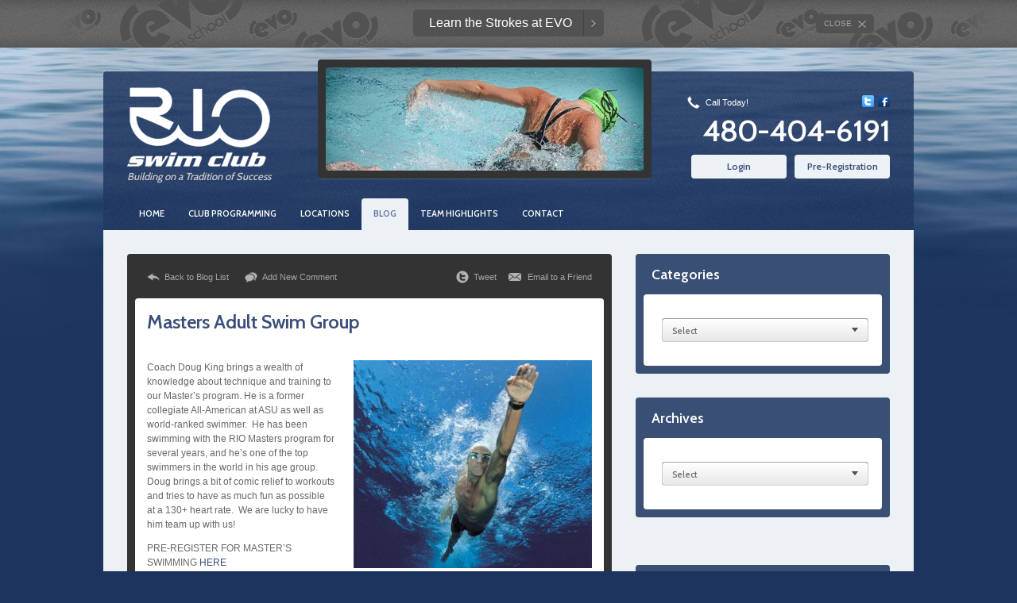

--- FILE ---
content_type: text/html; charset=UTF-8
request_url: https://rioswimteam.org/masters-adult-swim-group/
body_size: 9704
content:
<!DOCTYPE html PUBLIC "-//W3C//DTD XHTML 1.0 Transitional//EN" "http://www.w3.org/TR/xhtml1/DTD/xhtml1-transitional.dtd">
<!--[if IE 6]>
<html id="ie6" lang="en-US"
 xmlns:fb="http://ogp.me/ns/fb#">
<![endif]-->
<!--[if IE 7]>
<html id="ie7" lang="en-US"
 xmlns:fb="http://ogp.me/ns/fb#">
<![endif]-->
<!--[if IE 8]>
<html id="ie8" lang="en-US"
 xmlns:fb="http://ogp.me/ns/fb#">
<![endif]-->
<!--[if IE 9]>
<html id="ie9" lang="en-US"
 xmlns:fb="http://ogp.me/ns/fb#">
<![endif]-->
<!--[if !(IE 6) | !(IE 7) | !(IE 8)  ]><!-->
<html lang="en-US"
 xmlns:fb="http://ogp.me/ns/fb#">
<!--<![endif]-->
<head>
<title>Masters Adult Swim Group &laquo;  Rio Swim Team</title>
<meta http-equiv="Content-Type" content="text/html; charset=UTF-8" />
<link rel="stylesheet" href="https://rioswimteam.org/wp-content/themes/rioswimteam/style.css?v=20220118" type="text/css" media="screen" />
<link rel="stylesheet" href="https://rioswimteam.org/wp-content/themes/rioswimteam/stylesheets/screen.css" type="text/css" media="screen" />
<!--[if lt IE 8]><link rel="stylesheet" href="https://rioswimteam.org/wp-content/themes/rioswimteam/css/ie.css" type="text/css" media="screen, projection"><![endif]-->
<link rel="pingback" href="https://rioswimteam.org/xmlrpc.php" />
<link rel="icon" href="/favicon.ico" />


<script src="https://rioswimteam.org/wp-content/themes/rioswimteam/js/jquery-1.3.2.min.js" type="text/javascript" charset="utf-8"></script>
<script src="https://rioswimteam.org/wp-content/themes/rioswimteam/js/jquery.expander.js" type="text/javascript"></script>

<script src="https://rioswimteam.org/wp-content/themes/rioswimteam/js/scripts.js" type="text/javascript" charset="utf-8"></script>
<script src="https://rioswimteam.org/wp-content/themes/rioswimteam/js/jquery.cycle.all.min.js" type="text/javascript" charset="utf-8"></script>
<script src="https://rioswimteam.org/wp-content/themes/rioswimteam/js/jquery.cookie.js" type="text/javascript" charset="utf-8"></script>

<link href="https://fonts.googleapis.com/css?family=Cabin:500,600" rel='stylesheet' type='text/css' />
	
		
				

	
				

	
				

		
<meta name='robots' content='max-image-preview:large' />
	<style>img:is([sizes="auto" i], [sizes^="auto," i]) { contain-intrinsic-size: 3000px 1500px }</style>
	<meta name="viewport" content="width=device-width, initial-scale=1"><link rel='dns-prefetch' href='//www.googletagmanager.com' />
<link rel="alternate" type="application/rss+xml" title="Rio Swim Team &raquo; Masters Adult Swim Group Comments Feed" href="https://rioswimteam.org/masters-adult-swim-group/feed/" />
<script type="text/javascript">
/* <![CDATA[ */
window._wpemojiSettings = {"baseUrl":"https:\/\/s.w.org\/images\/core\/emoji\/15.0.3\/72x72\/","ext":".png","svgUrl":"https:\/\/s.w.org\/images\/core\/emoji\/15.0.3\/svg\/","svgExt":".svg","source":{"concatemoji":"https:\/\/rioswimteam.org\/wp-includes\/js\/wp-emoji-release.min.js?ver=6.7.4"}};
/*! This file is auto-generated */
!function(i,n){var o,s,e;function c(e){try{var t={supportTests:e,timestamp:(new Date).valueOf()};sessionStorage.setItem(o,JSON.stringify(t))}catch(e){}}function p(e,t,n){e.clearRect(0,0,e.canvas.width,e.canvas.height),e.fillText(t,0,0);var t=new Uint32Array(e.getImageData(0,0,e.canvas.width,e.canvas.height).data),r=(e.clearRect(0,0,e.canvas.width,e.canvas.height),e.fillText(n,0,0),new Uint32Array(e.getImageData(0,0,e.canvas.width,e.canvas.height).data));return t.every(function(e,t){return e===r[t]})}function u(e,t,n){switch(t){case"flag":return n(e,"\ud83c\udff3\ufe0f\u200d\u26a7\ufe0f","\ud83c\udff3\ufe0f\u200b\u26a7\ufe0f")?!1:!n(e,"\ud83c\uddfa\ud83c\uddf3","\ud83c\uddfa\u200b\ud83c\uddf3")&&!n(e,"\ud83c\udff4\udb40\udc67\udb40\udc62\udb40\udc65\udb40\udc6e\udb40\udc67\udb40\udc7f","\ud83c\udff4\u200b\udb40\udc67\u200b\udb40\udc62\u200b\udb40\udc65\u200b\udb40\udc6e\u200b\udb40\udc67\u200b\udb40\udc7f");case"emoji":return!n(e,"\ud83d\udc26\u200d\u2b1b","\ud83d\udc26\u200b\u2b1b")}return!1}function f(e,t,n){var r="undefined"!=typeof WorkerGlobalScope&&self instanceof WorkerGlobalScope?new OffscreenCanvas(300,150):i.createElement("canvas"),a=r.getContext("2d",{willReadFrequently:!0}),o=(a.textBaseline="top",a.font="600 32px Arial",{});return e.forEach(function(e){o[e]=t(a,e,n)}),o}function t(e){var t=i.createElement("script");t.src=e,t.defer=!0,i.head.appendChild(t)}"undefined"!=typeof Promise&&(o="wpEmojiSettingsSupports",s=["flag","emoji"],n.supports={everything:!0,everythingExceptFlag:!0},e=new Promise(function(e){i.addEventListener("DOMContentLoaded",e,{once:!0})}),new Promise(function(t){var n=function(){try{var e=JSON.parse(sessionStorage.getItem(o));if("object"==typeof e&&"number"==typeof e.timestamp&&(new Date).valueOf()<e.timestamp+604800&&"object"==typeof e.supportTests)return e.supportTests}catch(e){}return null}();if(!n){if("undefined"!=typeof Worker&&"undefined"!=typeof OffscreenCanvas&&"undefined"!=typeof URL&&URL.createObjectURL&&"undefined"!=typeof Blob)try{var e="postMessage("+f.toString()+"("+[JSON.stringify(s),u.toString(),p.toString()].join(",")+"));",r=new Blob([e],{type:"text/javascript"}),a=new Worker(URL.createObjectURL(r),{name:"wpTestEmojiSupports"});return void(a.onmessage=function(e){c(n=e.data),a.terminate(),t(n)})}catch(e){}c(n=f(s,u,p))}t(n)}).then(function(e){for(var t in e)n.supports[t]=e[t],n.supports.everything=n.supports.everything&&n.supports[t],"flag"!==t&&(n.supports.everythingExceptFlag=n.supports.everythingExceptFlag&&n.supports[t]);n.supports.everythingExceptFlag=n.supports.everythingExceptFlag&&!n.supports.flag,n.DOMReady=!1,n.readyCallback=function(){n.DOMReady=!0}}).then(function(){return e}).then(function(){var e;n.supports.everything||(n.readyCallback(),(e=n.source||{}).concatemoji?t(e.concatemoji):e.wpemoji&&e.twemoji&&(t(e.twemoji),t(e.wpemoji)))}))}((window,document),window._wpemojiSettings);
/* ]]> */
</script>
<style id='wp-emoji-styles-inline-css' type='text/css'>

	img.wp-smiley, img.emoji {
		display: inline !important;
		border: none !important;
		box-shadow: none !important;
		height: 1em !important;
		width: 1em !important;
		margin: 0 0.07em !important;
		vertical-align: -0.1em !important;
		background: none !important;
		padding: 0 !important;
	}
</style>
<link rel='stylesheet' id='wp-block-library-css' href='https://rioswimteam.org/wp-includes/css/dist/block-library/style.min.css?ver=6.7.4' type='text/css' media='all' />
<style id='classic-theme-styles-inline-css' type='text/css'>
/*! This file is auto-generated */
.wp-block-button__link{color:#fff;background-color:#32373c;border-radius:9999px;box-shadow:none;text-decoration:none;padding:calc(.667em + 2px) calc(1.333em + 2px);font-size:1.125em}.wp-block-file__button{background:#32373c;color:#fff;text-decoration:none}
</style>
<style id='global-styles-inline-css' type='text/css'>
:root{--wp--preset--aspect-ratio--square: 1;--wp--preset--aspect-ratio--4-3: 4/3;--wp--preset--aspect-ratio--3-4: 3/4;--wp--preset--aspect-ratio--3-2: 3/2;--wp--preset--aspect-ratio--2-3: 2/3;--wp--preset--aspect-ratio--16-9: 16/9;--wp--preset--aspect-ratio--9-16: 9/16;--wp--preset--color--black: #000000;--wp--preset--color--cyan-bluish-gray: #abb8c3;--wp--preset--color--white: #ffffff;--wp--preset--color--pale-pink: #f78da7;--wp--preset--color--vivid-red: #cf2e2e;--wp--preset--color--luminous-vivid-orange: #ff6900;--wp--preset--color--luminous-vivid-amber: #fcb900;--wp--preset--color--light-green-cyan: #7bdcb5;--wp--preset--color--vivid-green-cyan: #00d084;--wp--preset--color--pale-cyan-blue: #8ed1fc;--wp--preset--color--vivid-cyan-blue: #0693e3;--wp--preset--color--vivid-purple: #9b51e0;--wp--preset--gradient--vivid-cyan-blue-to-vivid-purple: linear-gradient(135deg,rgba(6,147,227,1) 0%,rgb(155,81,224) 100%);--wp--preset--gradient--light-green-cyan-to-vivid-green-cyan: linear-gradient(135deg,rgb(122,220,180) 0%,rgb(0,208,130) 100%);--wp--preset--gradient--luminous-vivid-amber-to-luminous-vivid-orange: linear-gradient(135deg,rgba(252,185,0,1) 0%,rgba(255,105,0,1) 100%);--wp--preset--gradient--luminous-vivid-orange-to-vivid-red: linear-gradient(135deg,rgba(255,105,0,1) 0%,rgb(207,46,46) 100%);--wp--preset--gradient--very-light-gray-to-cyan-bluish-gray: linear-gradient(135deg,rgb(238,238,238) 0%,rgb(169,184,195) 100%);--wp--preset--gradient--cool-to-warm-spectrum: linear-gradient(135deg,rgb(74,234,220) 0%,rgb(151,120,209) 20%,rgb(207,42,186) 40%,rgb(238,44,130) 60%,rgb(251,105,98) 80%,rgb(254,248,76) 100%);--wp--preset--gradient--blush-light-purple: linear-gradient(135deg,rgb(255,206,236) 0%,rgb(152,150,240) 100%);--wp--preset--gradient--blush-bordeaux: linear-gradient(135deg,rgb(254,205,165) 0%,rgb(254,45,45) 50%,rgb(107,0,62) 100%);--wp--preset--gradient--luminous-dusk: linear-gradient(135deg,rgb(255,203,112) 0%,rgb(199,81,192) 50%,rgb(65,88,208) 100%);--wp--preset--gradient--pale-ocean: linear-gradient(135deg,rgb(255,245,203) 0%,rgb(182,227,212) 50%,rgb(51,167,181) 100%);--wp--preset--gradient--electric-grass: linear-gradient(135deg,rgb(202,248,128) 0%,rgb(113,206,126) 100%);--wp--preset--gradient--midnight: linear-gradient(135deg,rgb(2,3,129) 0%,rgb(40,116,252) 100%);--wp--preset--font-size--small: 13px;--wp--preset--font-size--medium: 20px;--wp--preset--font-size--large: 36px;--wp--preset--font-size--x-large: 42px;--wp--preset--spacing--20: 0.44rem;--wp--preset--spacing--30: 0.67rem;--wp--preset--spacing--40: 1rem;--wp--preset--spacing--50: 1.5rem;--wp--preset--spacing--60: 2.25rem;--wp--preset--spacing--70: 3.38rem;--wp--preset--spacing--80: 5.06rem;--wp--preset--shadow--natural: 6px 6px 9px rgba(0, 0, 0, 0.2);--wp--preset--shadow--deep: 12px 12px 50px rgba(0, 0, 0, 0.4);--wp--preset--shadow--sharp: 6px 6px 0px rgba(0, 0, 0, 0.2);--wp--preset--shadow--outlined: 6px 6px 0px -3px rgba(255, 255, 255, 1), 6px 6px rgba(0, 0, 0, 1);--wp--preset--shadow--crisp: 6px 6px 0px rgba(0, 0, 0, 1);}:where(.is-layout-flex){gap: 0.5em;}:where(.is-layout-grid){gap: 0.5em;}body .is-layout-flex{display: flex;}.is-layout-flex{flex-wrap: wrap;align-items: center;}.is-layout-flex > :is(*, div){margin: 0;}body .is-layout-grid{display: grid;}.is-layout-grid > :is(*, div){margin: 0;}:where(.wp-block-columns.is-layout-flex){gap: 2em;}:where(.wp-block-columns.is-layout-grid){gap: 2em;}:where(.wp-block-post-template.is-layout-flex){gap: 1.25em;}:where(.wp-block-post-template.is-layout-grid){gap: 1.25em;}.has-black-color{color: var(--wp--preset--color--black) !important;}.has-cyan-bluish-gray-color{color: var(--wp--preset--color--cyan-bluish-gray) !important;}.has-white-color{color: var(--wp--preset--color--white) !important;}.has-pale-pink-color{color: var(--wp--preset--color--pale-pink) !important;}.has-vivid-red-color{color: var(--wp--preset--color--vivid-red) !important;}.has-luminous-vivid-orange-color{color: var(--wp--preset--color--luminous-vivid-orange) !important;}.has-luminous-vivid-amber-color{color: var(--wp--preset--color--luminous-vivid-amber) !important;}.has-light-green-cyan-color{color: var(--wp--preset--color--light-green-cyan) !important;}.has-vivid-green-cyan-color{color: var(--wp--preset--color--vivid-green-cyan) !important;}.has-pale-cyan-blue-color{color: var(--wp--preset--color--pale-cyan-blue) !important;}.has-vivid-cyan-blue-color{color: var(--wp--preset--color--vivid-cyan-blue) !important;}.has-vivid-purple-color{color: var(--wp--preset--color--vivid-purple) !important;}.has-black-background-color{background-color: var(--wp--preset--color--black) !important;}.has-cyan-bluish-gray-background-color{background-color: var(--wp--preset--color--cyan-bluish-gray) !important;}.has-white-background-color{background-color: var(--wp--preset--color--white) !important;}.has-pale-pink-background-color{background-color: var(--wp--preset--color--pale-pink) !important;}.has-vivid-red-background-color{background-color: var(--wp--preset--color--vivid-red) !important;}.has-luminous-vivid-orange-background-color{background-color: var(--wp--preset--color--luminous-vivid-orange) !important;}.has-luminous-vivid-amber-background-color{background-color: var(--wp--preset--color--luminous-vivid-amber) !important;}.has-light-green-cyan-background-color{background-color: var(--wp--preset--color--light-green-cyan) !important;}.has-vivid-green-cyan-background-color{background-color: var(--wp--preset--color--vivid-green-cyan) !important;}.has-pale-cyan-blue-background-color{background-color: var(--wp--preset--color--pale-cyan-blue) !important;}.has-vivid-cyan-blue-background-color{background-color: var(--wp--preset--color--vivid-cyan-blue) !important;}.has-vivid-purple-background-color{background-color: var(--wp--preset--color--vivid-purple) !important;}.has-black-border-color{border-color: var(--wp--preset--color--black) !important;}.has-cyan-bluish-gray-border-color{border-color: var(--wp--preset--color--cyan-bluish-gray) !important;}.has-white-border-color{border-color: var(--wp--preset--color--white) !important;}.has-pale-pink-border-color{border-color: var(--wp--preset--color--pale-pink) !important;}.has-vivid-red-border-color{border-color: var(--wp--preset--color--vivid-red) !important;}.has-luminous-vivid-orange-border-color{border-color: var(--wp--preset--color--luminous-vivid-orange) !important;}.has-luminous-vivid-amber-border-color{border-color: var(--wp--preset--color--luminous-vivid-amber) !important;}.has-light-green-cyan-border-color{border-color: var(--wp--preset--color--light-green-cyan) !important;}.has-vivid-green-cyan-border-color{border-color: var(--wp--preset--color--vivid-green-cyan) !important;}.has-pale-cyan-blue-border-color{border-color: var(--wp--preset--color--pale-cyan-blue) !important;}.has-vivid-cyan-blue-border-color{border-color: var(--wp--preset--color--vivid-cyan-blue) !important;}.has-vivid-purple-border-color{border-color: var(--wp--preset--color--vivid-purple) !important;}.has-vivid-cyan-blue-to-vivid-purple-gradient-background{background: var(--wp--preset--gradient--vivid-cyan-blue-to-vivid-purple) !important;}.has-light-green-cyan-to-vivid-green-cyan-gradient-background{background: var(--wp--preset--gradient--light-green-cyan-to-vivid-green-cyan) !important;}.has-luminous-vivid-amber-to-luminous-vivid-orange-gradient-background{background: var(--wp--preset--gradient--luminous-vivid-amber-to-luminous-vivid-orange) !important;}.has-luminous-vivid-orange-to-vivid-red-gradient-background{background: var(--wp--preset--gradient--luminous-vivid-orange-to-vivid-red) !important;}.has-very-light-gray-to-cyan-bluish-gray-gradient-background{background: var(--wp--preset--gradient--very-light-gray-to-cyan-bluish-gray) !important;}.has-cool-to-warm-spectrum-gradient-background{background: var(--wp--preset--gradient--cool-to-warm-spectrum) !important;}.has-blush-light-purple-gradient-background{background: var(--wp--preset--gradient--blush-light-purple) !important;}.has-blush-bordeaux-gradient-background{background: var(--wp--preset--gradient--blush-bordeaux) !important;}.has-luminous-dusk-gradient-background{background: var(--wp--preset--gradient--luminous-dusk) !important;}.has-pale-ocean-gradient-background{background: var(--wp--preset--gradient--pale-ocean) !important;}.has-electric-grass-gradient-background{background: var(--wp--preset--gradient--electric-grass) !important;}.has-midnight-gradient-background{background: var(--wp--preset--gradient--midnight) !important;}.has-small-font-size{font-size: var(--wp--preset--font-size--small) !important;}.has-medium-font-size{font-size: var(--wp--preset--font-size--medium) !important;}.has-large-font-size{font-size: var(--wp--preset--font-size--large) !important;}.has-x-large-font-size{font-size: var(--wp--preset--font-size--x-large) !important;}
:where(.wp-block-post-template.is-layout-flex){gap: 1.25em;}:where(.wp-block-post-template.is-layout-grid){gap: 1.25em;}
:where(.wp-block-columns.is-layout-flex){gap: 2em;}:where(.wp-block-columns.is-layout-grid){gap: 2em;}
:root :where(.wp-block-pullquote){font-size: 1.5em;line-height: 1.6;}
</style>
<link rel='stylesheet' id='wp-email-css' href='https://rioswimteam.org/wp-content/plugins/wp-email/email-css.css?ver=2.69.0' type='text/css' media='all' />
<script type="text/javascript" src="https://rioswimteam.org/wp-includes/js/jquery/jquery.min.js?ver=3.7.1" id="jquery-core-js"></script>
<script type="text/javascript" src="https://rioswimteam.org/wp-includes/js/jquery/jquery-migrate.min.js?ver=3.4.1" id="jquery-migrate-js"></script>

<!-- Google tag (gtag.js) snippet added by Site Kit -->
<!-- Google Analytics snippet added by Site Kit -->
<script type="text/javascript" src="https://www.googletagmanager.com/gtag/js?id=GT-M6XH2VGX" id="google_gtagjs-js" async></script>
<script type="text/javascript" id="google_gtagjs-js-after">
/* <![CDATA[ */
window.dataLayer = window.dataLayer || [];function gtag(){dataLayer.push(arguments);}
gtag("set","linker",{"domains":["rioswimteam.org"]});
gtag("js", new Date());
gtag("set", "developer_id.dZTNiMT", true);
gtag("config", "GT-M6XH2VGX");
 window._googlesitekit = window._googlesitekit || {}; window._googlesitekit.throttledEvents = []; window._googlesitekit.gtagEvent = (name, data) => { var key = JSON.stringify( { name, data } ); if ( !! window._googlesitekit.throttledEvents[ key ] ) { return; } window._googlesitekit.throttledEvents[ key ] = true; setTimeout( () => { delete window._googlesitekit.throttledEvents[ key ]; }, 5 ); gtag( "event", name, { ...data, event_source: "site-kit" } ); }; 
/* ]]> */
</script>
<link rel="https://api.w.org/" href="https://rioswimteam.org/wp-json/" /><link rel="alternate" title="JSON" type="application/json" href="https://rioswimteam.org/wp-json/wp/v2/posts/808" /><link rel="EditURI" type="application/rsd+xml" title="RSD" href="https://rioswimteam.org/xmlrpc.php?rsd" />
<meta name="generator" content="WordPress 6.7.4" />
<link rel='shortlink' href='https://rioswimteam.org/?p=808' />
<link rel="alternate" title="oEmbed (JSON)" type="application/json+oembed" href="https://rioswimteam.org/wp-json/oembed/1.0/embed?url=https%3A%2F%2Frioswimteam.org%2Fmasters-adult-swim-group%2F" />
<link rel="alternate" title="oEmbed (XML)" type="text/xml+oembed" href="https://rioswimteam.org/wp-json/oembed/1.0/embed?url=https%3A%2F%2Frioswimteam.org%2Fmasters-adult-swim-group%2F&#038;format=xml" />
<meta property="fb:app_id" content="121829937923610"/><meta name="generator" content="Site Kit by Google 1.164.0" />		<style type="text/css" id="wp-custom-css">
			img.alignleft {
	float: left;
  margin-right: 1.5rem;
}

img.alignright {
	float: right;
  margin-left: 1.5rem;
}		</style>
		<!-- start global positioning -->
<!-- GeoTag metadata -->
<meta name="geo.country" content="US" />
<meta name="geo.region" content="US-AZ" />
<meta name="geo.placename" content="Evo Swim School, Gilbert, AZ 85234, USA" />
<meta name="geo.position" content="33.365993;-111.79012" />
<!-- GeoURL metadata -->
<meta name="ICBM" content="33.365993;-111.79012" />
<meta name="DC.title" content="Gilbert, Arizona Swimming Lessons provided by Evo Swim School" />
<!-- Getty Thesaurus of Geographic Names (TGN) metadata -->
<meta name="tgn.id" content="2006823" />
<meta name="tgn.name" content="Gilbert" />
<meta name="tgn.nation" content="United States" />
<!-- end global positioning -->

<script type="text/javascript">

  var _gaq = _gaq || [];
  _gaq.push(['_setAccount', 'UA-28310616-1']);
  _gaq.push(['_trackPageview']);

  (function() {
    var ga = document.createElement('script'); ga.type =
'text/javascript'; ga.async = true;
    ga.src = ('https:' == document.location.protocol ? 'https://ssl' :
'http://www') + '.google-analytics.com/ga.js';
    var s = document.getElementsByTagName('script')[0];
s.parentNode.insertBefore(ga, s);
  })();

</script>

</head>

<body class="post-template-default single single-post postid-808 single-format-standard">

<div id="fb-root"></div>
<script>(function(d, s, id) {
  var js, fjs = d.getElementsByTagName(s)[0];
  if (d.getElementById(id)) {return;}
  js = d.createElement(s); js.id = id;
  js.src = "//connect.facebook.net/en_US/all.js#xfbml=1&appId=180601412019583";
  fjs.parentNode.insertBefore(js, fjs);
}(document, 'script', 'facebook-jssdk'));</script>

<div id="top-promo">
	<div class="container">
		<div class="click-me"><a href="http://evoswimschool.com/">Learn the Strokes at EVO</a></div>
		<div class="close"><a href="">Close</a></div>
	</div>
</div>

<div id="header">
<div class="container">
<h1 id="logo"><a href="https://rioswimteam.org/">Rio Swim Team</a></h1>
<div id="buildingquote">Building on a Tradition of Success</div>
<ul class="social clearfix">
	<li class="call">Call Today!</li>
	<li class="facebook"><a href="https://www.facebook.com/pages/EVO-Swim-School/35714860887#!/pages/RIO-Salado-Swim-Club/172939709408965">Facebook</a></li>
	<li class="twitter"><a href="https://twitter.com/evoswimschool">Twitter</a></li>
</ul> <!-- /social -->

<h2 class="phone">480-404-6191</h2>

<ul class="controls clearfix">
	<li class="login"><a href="https://www.teamunify.com/Login5.jsp?sn=www.teamunify.com&team=azrssc">Login</a></li>
	<li class="register"><a href="javascript:var%20regwin=window.open('https://app.jackrabbitclass.com/reg.asp?id=283920',%20'regform',%20'toolbar=0,width=800,height=600,resizable=1,scrollbars=1,status=0');">Pre-Registration</a></li>
</ul> <!-- /controls -->

<div id="spotlight" >
		<div class="slide">
		<div class="photo">
				<img
		src="https://ik.imagekit.io/evo/wp-content/uploads/2022/01/RIO-Swimmer-fly.jpg?tr=h-130,w-400,fo-auto"
						class="responsive-fit"
	/>
			</div>
	</div>
	<div class="slide">
		<div class="photo">
				<img
		src="https://ik.imagekit.io/evo/wp-content/uploads/2022/01/RIO-Swimmer-back.jpg?tr=h-130,w-400,fo-auto"
						class="responsive-fit"
	/>
			</div>
	</div>

</div> <!-- /spotlight -->

</div> <!-- /container -->
</div> <!-- /header -->

<div id="nav">
<div class="container">
<ul class="clearfix">
<li class="page_item page-item-4"><a href="https://rioswimteam.org/">Home</a></li>
<li class="page_item page-item-2"><a href="https://rioswimteam.org/club-programming/">Club Programming</a></li>
<li class="page_item page-item-8"><a href="https://rioswimteam.org/practice-times-locations/">Locations</a></li>
<li class="page_item page-item-10 current_page_parent"><a href="https://rioswimteam.org/blog/">Blog</a></li>
<li class="page_item page-item-63"><a href="https://rioswimteam.org/achievements/">Team Highlights</a></li>
<li class="page_item page-item-12"><a href="https://rioswimteam.org/contact/">Contact</a></li>
</ul>
</div> <!-- /container -->
</div> <!-- /nav -->
<div id="body">
<div class="container">

<!-- ================ -->
<!-- = First Column = -->
<!-- ================ -->

<div class="first-column">
	<div class="outerframe">
	
		<ul class="actions floatright">
			<li class="twitter"><a href="https://twitter.com/home?status=https://rioswimteam.org/masters-adult-swim-group/" title="Share this page on Twitter" target="_blank">Tweet</a></li>
			<!-- <li class="facebook"><a name="fb_share" type="button_count" href="http://www.facebook.com/sharer.php">Share</a></li> -->
			<li class="email"><a href="/cdn-cgi/l/email-protection#[base64]">Email to a Friend</a></li>
		</ul>	
	
		<ul class="actions clearfix controls"><li class="goback"><a href="https://rioswimteam.org/blog/">Back to Blog List</a></li>
		<li class="comments"><a href="https://rioswimteam.org/masters-adult-swim-group/#respond">Add New Comment</a></li>
		</ul>
		<div class="content blog article">
	<!-- Start the Loop. -->
 
 <!-- The following tests if the current post is in category 3. -->
 <!-- If it is, the div box is given the CSS class "post-cat-three". -->
 <!-- Otherwise, the div box will be given the CSS class "post". -->
            <div class="post-cat-three">
 
 <h2>Masters Adult Swim Group</h2>
 <div id="fb-root"></div>
<script data-cfasync="false" src="/cdn-cgi/scripts/5c5dd728/cloudflare-static/email-decode.min.js"></script><script>(function(d, s, id) {
  var js, fjs = d.getElementsByTagName(s)[0];
  if (d.getElementById(id)) {return;}
  js = d.createElement(s); js.id = id;
  js.src = "//connect.facebook.net/en_US/all.js#xfbml=1";
  fjs.parentNode.insertBefore(js, fjs);
}(document, 'script', 'facebook-jssdk'));</script>

<div class="fb-like" data-send="false" data-width="450" data-show-faces="false"></div>
<br /><br />

 <div class="content blog">
   <p><a onclick="javascript:pageTracker._trackPageview('/outgoing/rioswimteam.org/wp-content/uploads/2021/07/Masters-Adult-Swim.jpg');"  href="https://rioswimteam.org/wp-content/uploads/2021/07/Masters-Adult-Swim.jpg"><img fetchpriority="high" decoding="async" class="alignright size-full wp-image-1881" src="https://rioswimteam.org/wp-content/uploads/2021/07/Masters-Adult-Swim.jpg" alt="" width="300" height="262" /></a>Coach Doug King brings a wealth of knowledge about technique and training to our Master&#8217;s program. He is a former collegiate All-American at ASU as well as world-ranked swimmer.  He has been swimming with the RIO Masters program for several years, and he&#8217;s one of the top swimmers in the world in his age group.  Doug brings a bit of comic relief to workouts and tries to have as much fun as possible at a 130+ heart rate.  We are lucky to have him team up with us!</p>
<p>PRE-REGISTER FOR MASTER&#8217;S SWIMMING <a onclick="javascript:pageTracker._trackPageview('/outgoing/app.jackrabbitclass.com/reg.asp?id=283920');"  href="https://app.jackrabbitclass.com/reg.asp?id=283920">HERE</a></p>
<p><strong>PLEASE NOTE:</strong><br />
&gt; All abilities are welcome, however, you must be able to swim at least 200 yards without stopping</p>
<p><strong>COACHED PRACTICES ($80 per month) </strong><br />
&gt; <a onclick="javascript:pageTracker._trackPageview('/outgoing/www.evoswimschool.com/arizona/san-tan-gilbert/');"  href="http://www.evoswimschool.com/arizona/san-tan-gilbert/">EVO SanTan Gilbert location</a><br />
M/T/W/Th 5:00 to 6:00 AM<br />
Sat 6:00 to 7:30 AM</p>
<p><strong>NON-COACHED PRACTICES ($43 per month)</strong><br />
&gt; <a onclick="javascript:pageTracker._trackPageview('/outgoing/www.evoswimschool.com/arizona/san-tan-gilbert/');"  href="http://www.evoswimschool.com/arizona/san-tan-gilbert/">EVO SanTan Gilbert location</a><br />
M/W/F 5:15 to 6:15 AM<br />
Sat 6:30 to 7:30 AM<br />
&gt; <a onclick="javascript:pageTracker._trackPageview('/outgoing/www.evoswimschool.com/arizona/mesa-gilbert/');"  href="http://www.evoswimschool.com/arizona/mesa-gilbert/">EVO Mesa/Gilbert location</a><br />
M/W/Th/F 5:45 to 6:45 AM<br />
Sun 7:00 to 8:00 AM</p>
<p><strong>TUITION RATE:</strong><br />
&gt; $43 or $80 per month<br />
&gt; $25 once annual insurance fee upon enrollment ($35 for a family)</p>
 </div>
 
 </div> <!-- closes the first div box -->

 <!-- Stop The Loop (but note the "else:" - see next line). -->
 			
	</div> <!-- /content -->
		
		<ul class="actions clearfix controls">
		<li class="blogposter">dtait</li>
		<li class="blogposttime">Posted at 3:00pm on Jan 31, 2011</li>
		</ul>
		
		<div class="content">
		<h2 id="comments">Add New Comment</h2>
				<div class="fb-comments" data-href="https://rioswimteam.org:443/masters-adult-swim-group/" data-num-posts="10" data-width="560"></div>
					
		</div> <!-- /content -->
	</div> <!-- /gray frame -->

</div> <!-- /first-column -->

<!-- ================ -->
<!-- = Sidebar = -->
<!-- ================ -->

<div id="sidebar">
<div class="box clearfix">

		<ul id="sb-cat" class="sidebarbox clearfix">
			<li>
				<h3>Categories</h3>
				<div class="insideframe blogbox blogbox-categories clearfix">
				<div class="jquerydropdown clearfix"><p>Select</p></div> <!-- /jquerydropdown -->
					<div id="categoriesdropdown">
						<ul class="catslist">	<li class="cat-item cat-item-4"><a href="https://rioswimteam.org/category/events/">Events</a>
</li>
	<li class="cat-item cat-item-3"><a href="https://rioswimteam.org/category/news-and-info/">News and Info</a>
</li>
	<li class="cat-item cat-item-1"><a href="https://rioswimteam.org/category/parent-education/">Parent Education</a>
</li>
</ul>
					</div> <!-- /categoriesdropdown -->
				</div>
			</li> 
		</ul>
		
		<ul id="sb-ar" class="sidebarbox clearfix">
			<li>
				<h3>Archives</h3>
				<div class="insideframe blogbox clearfix">
				<div class="jquerydropdown2 clearfix"><p>Select</p></div> <!-- /jquerydropdown -->
					<div id="archivesdropdown">
						<ul class="archslist">	<li><a href='https://rioswimteam.org/2011/07/'>July 2011</a></li>
	<li><a href='https://rioswimteam.org/2011/08/'>August 2011</a></li>
	<li><a href='https://rioswimteam.org/2011/11/'>November 2011</a></li>
	<li><a href='https://rioswimteam.org/2012/01/'>January 2012</a></li>
	<li><a href='https://rioswimteam.org/2012/02/'>February 2012</a></li>
	<li><a href='https://rioswimteam.org/2012/04/'>April 2012</a></li>
	<li><a href='https://rioswimteam.org/2012/05/'>May 2012</a></li>
	<li><a href='https://rioswimteam.org/2012/11/'>November 2012</a></li>
	<li><a href='https://rioswimteam.org/2013/01/'>January 2013</a></li>
	<li><a href='https://rioswimteam.org/2013/02/'>February 2013</a></li>
	<li><a href='https://rioswimteam.org/2013/03/'>March 2013</a></li>
	<li><a href='https://rioswimteam.org/2013/09/'>September 2013</a></li>
	<li><a href='https://rioswimteam.org/2014/02/'>February 2014</a></li>
	<li><a href='https://rioswimteam.org/2014/05/'>May 2014</a></li>
	<li><a href='https://rioswimteam.org/2014/07/'>July 2014</a></li>
	<li><a href='https://rioswimteam.org/2014/09/'>September 2014</a></li>
	<li><a href='https://rioswimteam.org/2014/11/'>November 2014</a></li>
	<li><a href='https://rioswimteam.org/2015/01/'>January 2015</a></li>
	<li><a href='https://rioswimteam.org/2015/05/'>May 2015</a></li>
	<li><a href='https://rioswimteam.org/2016/01/'>January 2016</a></li>
	<li><a href='https://rioswimteam.org/2016/02/'>February 2016</a></li>
	<li><a href='https://rioswimteam.org/2016/03/'>March 2016</a></li>
	<li><a href='https://rioswimteam.org/2016/04/'>April 2016</a></li>
	<li><a href='https://rioswimteam.org/2016/05/'>May 2016</a></li>
	<li><a href='https://rioswimteam.org/2016/06/'>June 2016</a></li>
	<li><a href='https://rioswimteam.org/2016/07/'>July 2016</a></li>
	<li><a href='https://rioswimteam.org/2018/11/'>November 2018</a></li>
	<li><a href='https://rioswimteam.org/2019/07/'>July 2019</a></li>
	<li><a href='https://rioswimteam.org/2021/07/'>July 2021</a></li>
	<li><a href='https://rioswimteam.org/2023/02/'>February 2023</a></li>
	<li><a href='https://rioswimteam.org/2024/02/'>February 2024</a></li>
	<li><a href='https://rioswimteam.org/2025/05/'>May 2025</a></li>
	<li><a href='https://rioswimteam.org/2025/08/'>August 2025</a></li>
	<li><a href='https://rioswimteam.org/2025/09/'>September 2025</a></li>
	<li><a href='https://rioswimteam.org/2025/11/'>November 2025</a></li>
</ul>
					</div> <!-- /archivesdropdown -->
				</div>
				</div>
			</li>			
		</ul>

		
		<ul id="sb-fs" class="sidebarbox">
			<li class="clearfix">
				<h3>Featured Swimmers</h3>
				<div class="insideframe">
				
					
					
		
		<ul class="swimmers">
			<!-- <li class="pre-comp swimmer"> -->
			<!-- <li class="comp swimmer"> -->
			<li class="swimmer ">
				<div class="photo">
												<img
		src="https://ik.imagekit.io/evo/wp-content/uploads/2025/04/dolphni-kicks.jpeg?tr=h-190,w-160,fo-auto"
		alt="Optimizing Kick Outs: The Key to Faster Swimming"		title="Optimizing Kick Outs: The Key to Faster Swimming"		class="responsive-fit"
	/>
	          				</div>
				<div class="info">
					<h4><a href="https://rioswimteam.org/achievements/optimizing-kick-outs-the-key-to-faster-swimming">Optimizing Kick Outs: The Key to Faster Swimming</a> </h4>
					<div class="content">
											</div>
					<ul class="actions">
						<li class="view"><a href="https://rioswimteam.org/achievements/optimizing-kick-outs-the-key-to-faster-swimming">View</a></li>
						<li class="comments"><a href="https://rioswimteam.org/achievements/optimizing-kick-outs-the-key-to-faster-swimming#comments">Comment</a></li>
					</ul>
				</div> <!-- /info -->
			</li> <!-- /swimmer -->
		
		</ul>


			
		
		<ul class="swimmers">
			<!-- <li class="pre-comp swimmer"> -->
			<!-- <li class="comp swimmer"> -->
			<li class="swimmer ">
				<div class="photo">
												<img
		src="https://ik.imagekit.io/evo/wp-content/uploads/2025/04/drinnking-water.jpeg?tr=h-190,w-160,fo-auto"
		alt="Hydration: Key to Peak Performance and Health"		title="Hydration: Key to Peak Performance and Health"		class="responsive-fit"
	/>
	          				</div>
				<div class="info">
					<h4><a href="https://rioswimteam.org/achievements/hydration-key-to-peak-performance-and-health">Hydration: Key to Peak Performance and Health</a> </h4>
					<div class="content">
											</div>
					<ul class="actions">
						<li class="view"><a href="https://rioswimteam.org/achievements/hydration-key-to-peak-performance-and-health">View</a></li>
						<li class="comments"><a href="https://rioswimteam.org/achievements/hydration-key-to-peak-performance-and-health#comments">Comment</a></li>
					</ul>
				</div> <!-- /info -->
			</li> <!-- /swimmer -->
		
		</ul>


			
		
		<ul class="swimmers">
			<!-- <li class="pre-comp swimmer"> -->
			<!-- <li class="comp swimmer"> -->
			<li class="swimmer ">
				<div class="photo">
												<img
		src="https://ik.imagekit.io/evo/wp-content/uploads/2025/04/Swim-Meet-2.jpeg?tr=h-190,w-160,fo-auto"
		alt="Importance of Swim Meets"		title="Importance of Swim Meets"		class="responsive-fit"
	/>
	          				</div>
				<div class="info">
					<h4><a href="https://rioswimteam.org/achievements/importance-of-swim-meets">Importance of Swim Meets</a> </h4>
					<div class="content">
											</div>
					<ul class="actions">
						<li class="view"><a href="https://rioswimteam.org/achievements/importance-of-swim-meets">View</a></li>
						<li class="comments"><a href="https://rioswimteam.org/achievements/importance-of-swim-meets#comments">Comment</a></li>
					</ul>
				</div> <!-- /info -->
			</li> <!-- /swimmer -->
		
		</ul>


						
				
				</div> <!-- /insideframe -->
			</li>			
		</ul> <!-- sidebarbox -->

</div> <!-- /box -->

</div> <!-- /sidebar -->




</div> <!-- /container -->
</div> <!-- /body -->

<div id="footer">
<div class="container">

<div class="first-column">
<ul class="copyright">
	<li>Building on a Tradition of Success</li>
	<li>Copyright &copy; 2026 RIO Swim Club</li>
	<li>All Rights Reserved</li>
	<li><a href="https://evoswimschool.com/wp-content/uploads/2025/04/EVO-Swim-School-Privacy-Notice-1-1.pdf" target="_blank">Privacy Policy</a></li>
	<li><a href="https://evoswimschool.com/wp-content/uploads/2025/04/Evo-Swim-School-Terms-of-Use.pdf" target="_blank">Terms of Use</a></li>
	<li class="login"><a href="https://rioswimteam.org/wp-login.php">Log in</a></li>
</ul>
</div> <!-- /first-column -->

<div class="second-column">
	<div class="drawbackwards"><a href="http://drawbackwards.com">by Drawbackwards</a></div>
</div> <!-- /second-column -->

</div> <!-- /container -->
</div> <!-- /footer -->

<style>
#footer .copyright a {
	color: white;
	text-decoration: none;
}
#footer .copyright a:hover {
	text-decoration: underline;
}
</style>


<!-- tracker added by Ultimate Google Analytics plugin v1.6.0: http://www.oratransplant.nl/uga -->
<script type="text/javascript">
var gaJsHost = (("https:" == document.location.protocol) ? "https://ssl." : "http://www.");
document.write(unescape("%3Cscript src='" + gaJsHost + "google-analytics.com/ga.js' type='text/javascript'%3E%3C/script%3E"));
</script>
<script type="text/javascript">
var pageTracker = _gat._getTracker("UA-XXXXXX-X");
pageTracker._initData();
pageTracker._trackPageview();
</script>
<script type="text/javascript" id="wp-email-js-extra">
/* <![CDATA[ */
var emailL10n = {"ajax_url":"https:\/\/rioswimteam.org\/wp-admin\/admin-ajax.php","max_allowed":"5","text_error":"The Following Error Occurs:","text_name_invalid":"- Your Name is empty\/invalid","text_email_invalid":"- Your Email is empty\/invalid","text_remarks_invalid":"- Your Remarks is invalid","text_friend_names_empty":"- Friend Name(s) is empty","text_friend_name_invalid":"- Friend Name is empty\/invalid: ","text_max_friend_names_allowed":"- Maximum 5 Friend Names allowed","text_friend_emails_empty":"- Friend Email(s) is empty","text_friend_email_invalid":"- Friend Email is invalid: ","text_max_friend_emails_allowed":"- Maximum 5 Friend Emails allowed","text_friends_tally":"- Friend Name(s) count does not tally with Friend Email(s) count","text_image_verify_empty":"- Image Verification is empty"};
/* ]]> */
</script>
<script type="text/javascript" src="https://rioswimteam.org/wp-content/plugins/wp-email/email-js.js?ver=2.69.0" id="wp-email-js"></script>
<!-- Facebook Comments Plugin for WordPress: http://peadig.com/wordpress-plugins/facebook-comments/ -->
<div id="fb-root"></div>
<script>(function(d, s, id) {
  var js, fjs = d.getElementsByTagName(s)[0];
  if (d.getElementById(id)) return;
  js = d.createElement(s); js.id = id;
  js.src = "//connect.facebook.net/en_US/sdk.js#xfbml=1&appId=121829937923610&version=v2.3";
  fjs.parentNode.insertBefore(js, fjs);
}(document, 'script', 'facebook-jssdk'));</script>


<script defer src="https://static.cloudflareinsights.com/beacon.min.js/vcd15cbe7772f49c399c6a5babf22c1241717689176015" integrity="sha512-ZpsOmlRQV6y907TI0dKBHq9Md29nnaEIPlkf84rnaERnq6zvWvPUqr2ft8M1aS28oN72PdrCzSjY4U6VaAw1EQ==" data-cf-beacon='{"version":"2024.11.0","token":"79fad8cd8bc94f708eff37db92a7fbaa","r":1,"server_timing":{"name":{"cfCacheStatus":true,"cfEdge":true,"cfExtPri":true,"cfL4":true,"cfOrigin":true,"cfSpeedBrain":true},"location_startswith":null}}' crossorigin="anonymous"></script>
</body>
</html>



--- FILE ---
content_type: text/css
request_url: https://rioswimteam.org/wp-content/themes/rioswimteam/style.css?v=20220118
body_size: 5638
content:
/* @override http://mamp:8888/rioswimteam.org/wp-content/themes/rioswimteam/style.css */
/*

Theme Name: Rio Swim Team
Theme URI:
Description: The default WordPress theme for Rio Swim Team.
Version: 2.0
Author: Drawbackwards
Ben Leivian
Author URI: http://drawbackwards.com/
Tags:

*/
/* @group Base */
/* @group Reset */

html, body, div, span, object, iframe,
h1, h2, h3, h4, h5, h6, p, blockquote, pre,
a, abbr, acronym, address, code,
del, dfn, em, img, q, dl, dt, dd, ol, ul, li,
fieldset, form, label, legend,
table, caption, tbody, tfoot, thead, tr, th, td {
  margin:0; padding:0; border:0;
  font-weight:inherit;
  font-style:inherit;
  font-size:100%;
  font-family:inherit;
  vertical-align:baseline;
}

body { }

/* Tables still need 'cellspacing="0"' in the markup. */
table { border-collapse:separate; border-spacing:0; }
caption, th, td { text-align:left; font-weight:normal; }
table, td, th { vertical-align:middle; }

/* Remove possible quote marks (") from <q>, <blockquote>. */
blockquote:before, blockquote:after, q:before, q:after { content:""; }
blockquote, q { quotes:"" ""; }

/* Remove border on linked images. */
a img { border:none; }

/* -------------------------------------------------------------- 
  
   GRID
   
-------------------------------------------------------------- */

.container { width:960px; margin:0 auto; }

/* Clearing floats without extra markup
   Based on How To Clear Floats Without Structural Markup by PiE
   [http://www.positioniseverything.net/easyclearing.html] */

.clearfix:after,
.container:after,
ul.actions:after,
ul.block-actions:after,
ul .swimmer:after,
ul.buttons:after {
    content:"\0020"; 
    display:block; 
    height:0; 
    clear:both; 
    visibility:hidden; 
    overflow:hidden; 
}
.clearfix,
.container,
ul.actions,
ul.block-actions,
ul .swimmer,
ul.buttons { display:block; }

/* Regular clearing
   apply to column that should drop below previous ones. */

.clear { clear:both; }

/* Headings
-------------------------------------------------------------- */

h1,h2,h3,h4,h5,h6 { font-weight:normal; }

/* Text elements
-------------------------------------------------------------- */

p           { margin:0;}
p img.left  { float:left; margin:1em 1em 1em 0; padding:0; }
p img.right, img.right { float:right; margin:1em 0 1em 1em; }

a:focus, 
a:hover     { text-decoration:underline; }
a,
a:link,
a:visited   { outline:none; }

strong      { font-weight:bold; }
em,dfn      { font-style:italic; }
dfn         { font-weight:bold; }
sup, sub    { line-height:0; }

abbr, 
acronym     { border-bottom:1px dotted #666; }
address     { font-style:italic; }
del         { color:#666; }

pre 		{ white-space:pre; }
pre,code,tt { font:1em 'andale mono', 'lucida console', monospace; line-height:1.5; }

#buildingquote {position:absolute;
			color:#ccc;
			font-style:italic;
			font-size:13px;
			top:123px;
			left:30px; 
			margin:0;
			font-family:'Cabin', "Lucida Grande", Lucida, Verdana, sans-serif;}

/* Lists
-------------------------------------------------------------- */

ul          {  }
li ul, 
li ol       { margin:0; }
ul ul       { margin-left:1em; }
ul          {  }
li          { list-style-type:none; }

dl          { margin:0; }
dl dt       { font-weight:bold; }


/* Tables
-------------------------------------------------------------- */

table       { width:100%; }
th          { font-weight:bold; }
th          { background:#999; color: #fff;}
th,
caption     { padding:.5em 1em; }
td          { padding:0 1em; }
/*tr.even td  { background:#eaeaea; }*/
tfoot       { font-style:italic; }
caption     { background:#ececec; }

.newsletter td {
	text-align: left;
	padding: 0 2px 0 0;
}


/* Misc classes
-------------------------------------------------------------- */

.small      { font-size:.9em; margin-bottom:1.111em; line-height:1.667em; }
.large      { font-size:1.2em; line-height:1.667em; margin-bottom:0.833em; }
.hidden     { display:none; }

/* -------------------------------------------------------------- 
   
   FORMS
   
-------------------------------------------------------------- */

label       { font-weight:normal; }
fieldset    { padding:1em 1.5em; margin:0 0 1em 0; border:1px solid #ccc; }
legend      { font-weight:bold; font-size:1.2em; line-height:1.667em; }


/* Form fields
-------------------------------------------------------------- */

input.text, input.title,
textarea {
	margin:0.5em 0;
	border:1px solid #bbb;
}

input.text:focus, input.title:focus,
textarea:focus {
  border:1px solid #666;
}

input.text, 
input.title   { width:300px; padding:5px; }
input.title   { font-size:1.5em; }
textarea      { width:300px; height:150px; padding:5px; }

input.text {
	border-radius:4px;
	-webkit-border-radius:4px;
	-moz-border-radius:4px;
	behavior: url('http://rioswimteam.org/wp-content/themes/rioswimteam/js/PIE.php');
	z-index:1;
	position:relative;
	width: 270px;
	padding: 8px;
}

#field_1_5 {
    clear: left;
}

.blogbox {position:relative;}

#maillink {float:right;}
img.WP-EmailIcon {padding-top:5px;}
#wp-email-popup {color:#fff;}

div.jquerydropdown p, div.jquerydropdown2 p {
	padding:6px 0 0 8px;
	font-family:'Cabin', "Lucida Grande", Lucida, Verdana, sans-serif;
	font-weight:400;
	}

div.jquerydropdown, div.jquerydropdown2 { /* the drop-down-looking div that gets clicked */
	
	background: url(./images/blog-select-bg.png) no-repeat scroll left center;
	width:250px;
	padding:8px 5px 12px 5px;
	background-repeat:no-repeat;
	border:0;
	float:left;
	color:#6c6964;
	font-size:1em;
	cursor:pointer;
	}

#categoriesdropdown { /* the holder for the categories unordered list */
	display:none;
	position:absolute;
	left:23px;
	top:60px;
	width:260px;
	z-index:10;
	background-color:#fff;
	border-bottom-right-radius:4px;
	border-bottom-left-radius:4px;
	font-size:1em;
	}
#archivesdropdown { /* the holder for the archives unordered list */
	display:none;
	position:absolute;
	left:23px;
	top:60px;
	width:260px;
	z-index:10;
	background-color:#fff;
	border-bottom-right-radius:4px;
	border-bottom-left-radius:4px;
	font-size:1em;
	}	

ul.catslist, ul.archslist {
	list-style-type:none;
	margin:0;
	padding:0;
	}	
ul.catslist li, ul.archslist li {
	/* border-bottom:1px solid #ccc; */
	}	

/* #sidebar .sidebarbox div.insideframe div.jquerydropdown #categoriesdropdown  */

ul.catslist li a, ul.archslist li a {
	display:block;
	padding:8px	 !important;
	text-decoration: none;
	border-bottom-right-radius:4px;
	border-bottom-left-radius:4px;
	}	
ul.catslist li:hover, ul.archslist li:hover {
	background-color:#eee;
	text-decoration:none;
	}	


/* Success, notice and error boxes
-------------------------------------------------------------- */

.error,
.notice, 
.success    { padding:.8em; margin-bottom:1em; border:1px solid #ddd; }

.error      { background:#FBE3E4; color:#8a1f11; border-color:#FBC2C4; }
.notice     { background:#FFF6BF; color:#514721; border-color:#FFD324; }
.success    { background:#E6EFC2; color:#264409; border-color:#C6D880; }

.error a    { color:#8a1f11; }
.notice a   { color:#514721; }
.success a  { color:#264409; }

/* @end */

/* @group Typography */
/* Default font settings */
body,
textarea {
	font-size:12px;
	color:#686868;
	font-family:"Lucida Grande", Lucida, Verdana, sans-serif;
	line-height:1.5em;
	background:#fff;
	}
/* @end */
/* @group Links */

a,
a:link,
a:visited {
	text-decoration:none;
	outline:none;
	}
a:hover {
	text-decoration:underline;
	outline:none;
	}

/* @end */
/* @group Headings */
h1 {
	font-size:38px;
	line-height:1em;
	margin-bottom:15px;
	clear:left;
	}
h2 {
	font-size:24px;
	line-height:1.25em;
	margin-bottom:15px;
	clear:left;
	}
body.blog h2, body.home h2 {margin-bottom:3px;
	line-height:1em;}
body.home h2 {margin-bottom:8px;}
h3 {
	font-size:16px;
	line-height:1.25em;
	}
h4 { font-size:1em; }
h5 { font-size:1em; }
h6 { font-size:1em; }
/* @end */
/* @group Colors */

/* Dark Blue */
h2,
a,
a:link,
a:visited {
	color:#384d78;
	}

/* Med Blue */
#nav ul li.current_page_item a,
#nav ul li.current_page_parent a,
ul.block-actions li a {
	color:#597299;
	}

/* @end */
/* @group Fonts */
/* Cabin Bold */
h1,
h2,
h3,
#nav ul li a,
#header .controls li a {
	font-family:'Cabin', "Lucida Grande", Lucida, Verdana, sans-serif;
	font-weight:600;
	}
/* Cabin Regular */
#nothing {
	font-family:'Cabin', "Lucida Grande", Lucida, Verdana, sans-serif;
	font-weight:500;
	}
/* @end */



/* @end */
/* @group Grid */
.container {
	margin:0 auto;
	width:960px;
	padding:20px 30px;
	}
body {
	background:#1d345f url(./images/body-bg.jpg) repeat-x center top;
	}
#header {
	margin-top:30px;
	}
#header .container {
	background:url(./images/header-bg.png);
	padding:0 30px;
	height:160px;
	position:relative;
	-moz-border-radius-topleft:4px;
	-moz-border-radius-topright:4px;
	-webkit-border-top-left-radius:4px;
	-webkit-border-top-right-radius:4px;
	}
#nav {
	}
#nav .container {
	background:url(./images/header-bg.png);
	padding:0 30px;
	}
#body {
	}
#body .container {
	background:#ecf1f5;
	padding:30px;
	padding-bottom:15px;
	position:relative;

	}
#nav {
	}
#footer {
	margin-bottom:40px;
	
	}
#footer .container {
	padding:40px 30px 30px;
	background:url(./images/footer-bg.png) repeat-x center -1px;
	}
.box {
	margin-bottom:30px;
	}
	
/* @group Achievements wide right column */	
.first-column-achievements {
	width: 310px;
	float: left;
}

#widecolumn {
	margin-left: 340px;
	background: #fff;
	border-radius:4px;
	-moz-border-radius:4px;
	-webkit-border-radius:4px;
	behavior: url('http://rioswimteam.org/wp-content/themes/rioswimteam/js/PIE.php');
	z-index:1;
	position:relative;
}	
#widecolumn tr:nth-child(odd) {
	background: #ddd;
}
#widecolumn h2 {
	clear: none;
	padding: 15px;
}
	
/* @end */	
	
/* @group Default 2-Column */
.first-column {
	width:610px;
	float:left;
	margin-right:30px;
	}

.outerframe {
	background-color:#333;
	padding:10px;
	-moz-border-radius: 4px;
	-webkit-border-radius: 4px;
	border-radius: 4px;
	behavior: url('http://rioswimteam.org/wp-content/themes/rioswimteam/js/PIE.php');
	z-index:1;
	position:relative;
	}
.outerframe ul.controls {
	padding: 0px 0 18px 15px;
}	

ul.floatright {
	float: right;
	padding: 0;
	margin: 0 5px 0 0;
	}

.first-column .outerframe .content + ul.controls {
	margin: 15px 0 0 0;
}

	
.content {
	background:#fff;
	-moz-border-radius: 4px;
	-webkit-border-radius: 4px;
	border-radius: 4px;
	behavior: url('http://rioswimteam.org/wp-content/themes/rioswimteam/js/PIE.php');
	z-index:1;
	position:relative;
	margin-bottom:10px;
	padding:15px;
	}	
#sidebar {
	width:320px;
	float:left;
	}


input.medium {
	border: none;
	border: 1px solid #bbb;
	border-radius:4px;
	-webkit-border-radius:4px;
	-moz-border-radius:4px;
	behavior: url('http://rioswimteam.org/wp-content/themes/rioswimteam/js/PIE.php');
	z-index:1;
	position:relative;
	padding: 8px 4px;
	width: 265px;
	font-size: 1em;
	color:#686868;
	margin-right:25px;
}

.gform_heading, .validation_error, .gforms_confirmation_message {margin:0 0 1em 0;}

.ginput_container {}
.ginput_container textarea {
border: none;
	border: 1px solid #bbb;
	border-radius:4px;
	-webkit-border-radius:4px;
	-moz-border-radius:4px;
	behavior: url('http://rioswimteam.org/wp-content/themes/rioswimteam/js/PIE.php');
	z-index:1;
	position:relative;
	padding: 8px 4px;
	width: 546px;
	height: 100px;
	clear:both;
	}

.gform_edit_link {display:none;}

.gform_footer, .validation_message {
	clear:both;
	
	}
.validation_error, .validation_message, .gfield_required {color:#f00;
	}	
	
.first-column .content form.contactform {
	margin:12px 0 30px 0;
	}
	
.first-column .content ul.gform_fields {
	color:#686868;
	}
.first-column .content ul.gform_fields li {
	float: left;
	width: 278px;
	margin: 0 0 15px 0;	
	/* min-height:75px; */
}
.first-column .content ul.gform_fields h3 {
	color: #395172;
	margin: 0 0 0.7em 0;
}
.first-column .content ul.gform_fields li.left {		
margin-right: 18px;
}

	
.first-column .content ul.contactcolumns {
	color:#686868;
	}
.first-column .content ul.contactcolumns li {
	float: left;
	width: 265px;
	margin: 0 0 12px 0;
}
.first-column .content ul.contactcolumns h3 {
	color: #395172;
	margin: 0 0 0.7em 0;
}
.first-column .content ul.contactcolumns li.left {		
margin-right: 18px;
}


/* @end */
/* @group Home Columns */

.home #body .first-column {
	width:310px;
	float:left;
	margin-right:30px;
	}
.home #body .second-column {
	width:270px;
	float:left;
	margin-right:30px;
	}
.home #body .third-column {
	width:320px;
	float:left;
	}

/* @end */
/* @group Footer Columns */
#footer .first-column {
	width:480px;
	float:left;
	margin-right:40px;
	padding-left:120px;
	background:url(./images/footer-logo.gif) no-repeat;
	background-position-y: 8px;
	padding-top:5px;
	padding-bottom:10px;
	}
#footer .first=column	
#footer .second-column {
	width:320px;
	margin:0;
	float:left;
	}
/* @end */

/* @end */
/* @group Lists */
ul.bullets {
	margin-left:1.5em;
	}
ul.bullets li {
	list-style-type:square;
	}
/* @end */
/* @group Header */
#logo {
	margin:0;
	position:absolute;
	top:20px;
	left:30px;
	}
#logo a {
	display:block;
	width:180px;
	height:100px;
	text-indent:-999em;
	background:url(./images/rio-logo.png) no-repeat;
	}
#header .phone {
	color:#fff;
	font-size:38px;
	position:absolute;
	top:51px;
	right:30px;
	margin:0;
	letter-spacing:-1px;
	width:260px;
	text-align:right;
	}
#header .phone a {
	color:#fff;
	}
html#ie7 .phone, html#ie8 .phone {font-size:36px;}	
#header .social {
	position:absolute;
	top:30px;
	right:30px;
	width:255px;
	}
#header .social li {
	color:#fff;
	float:right;
	margin-left:5px;
	}
#header .social li.call {
	float:left;
	margin-left:0px;
	font-size:11px;
	padding-left:23px;
	background:url(./images/icon-phone.png) no-repeat left center;
	}
#header .social li a {
	color:#597bad;
	display:block;
	text-indent:-999em;
	background:url(./images/social-twitter.gif) no-repeat left top;
	width:15px;
	height:15px;
	}
#header .social li.facebook a {
	background:url(./images/social-facebook.gif) no-repeat left top;
	}
#header .controls {
	position:absolute;
	top:105px;
	right:30px;
	width:260px;
	margin-right:-10px;
	}
#header .controls li,
.button {
	float:left;
	}
#header .controls li a,
.button a {
	text-align:center;
	line-height:30px;
	height:30px;
	display:block;
	background-color:#edf2f6;
	-moz-border-radius:4px;
	-webkit-border-radius:4px;
	border-radius:4px;
	behavior: url('http://rioswimteam.org/wp-content/themes/rioswimteam/js/PIE.php');
	z-index:1;
	position:relative;
	float:left;
	margin-right:10px;
	width:120px;
	}
.button a {
	width:auto;
	padding:0 15px;
	}
#header .controls li a:hover,
.button a:hover {
	text-decoration:none;
	background:#fff;
	}

/* @end */
/* @group Spotlight */
#spotlight {
	position:absolute;
	top:-15px;
	left:270px;
	width:400px;
	height:140px;
	background-color:#333;
	padding:10px 10px 0 !important;
	-moz-border-radius: 4px;
	-webkit-border-radius: 4px;
	border-radius: 4px;
	behavior: url('http://rioswimteam.org/wp-content/themes/rioswimteam/js/PIE.php');
	z-index:1;
	/*position:relative;*/
	border-bottom:1px solid #44597e;
	overflow:hidden;
	}
#spotlight .photo img, .homeblogimage img, .photo img.right {
	-moz-border-radius: 4px;
	-webkit-border-radius: 4px;
	border-radius: 4px;
	behavior: url('http://rioswimteam.org/wp-content/themes/rioswimteam/js/PIE.php');
	z-index:1;
	position:relative;
	margin-bottom:4px;
	}
.photo img.right {margin-top:0 !important;}	
#spotlight,
#spotlight a {
	color:#fff;
	}
#spotlight .tag {
	float:left;
	/*margin:0 0 8px 5px;*/
	/*line-height:1;*/
	}
#spotlight .name {
	float:right;
	/*font-size:11px;*/
	/*margin:0 0 8px 5px;*/
	/*line-height:1;*/
	}

#spotlight .slide { width: 400px; height: 140px; padding:10px;}	
	
/* @end */
/* @group Nav */
.slide{
	
	}
#nav ul li {
	float:left;
	}
#nav ul li a {
	display:block;
	height:40px;
	line-height:38px;
	padding:0 15px;
	color:#fff;
	text-transform:uppercase;
	font-size:11px;
	float:left;
	-moz-border-radius-topleft:4px;
	-moz-border-radius-topright:4px;
	-webkit-border-top-left-radius:4px;
	-webkit-border-top-right-radius:4px;
	border-top-right-radius:4px;
	border-top-left-radius:4px;
	}
#nav ul li a:hover {
	text-decoration:none;
	color:#ccc;
	}
#nav ul li.current_page_item a,
#nav ul li.current_page_parent a {
	background-color:#ecf1f5;
	}
/* @end */
/* @group Sidebar */
#sidebar h2 {
	color:#384D78;;
	margin-bottom:15px;
	}
#sidebar .widget ul {
	margin:0 0 30px 0;
	}
#sidebar .widget ul li {
	background:url(./images/sidebar-rule.png) repeat-x left bottom;
	padding:5px 0;
	padding-bottom:7px;
	}
#sidebar .widget ul li.pdf a {
	padding-left:25px;
	background:url(./images/icon-pdf.png) no-repeat left center;
	}
#sidebar .widget ul li.doc a {
	padding-left:25px;
	background:url(./images/icon-doc.png) no-repeat left center;
	}
/* @end */
/* @group Home */
/* @group Blog Column */
.home .blog {
	background-color:#333;
	padding:10px;
	-moz-border-radius: 4px;
	-webkit-border-radius: 4px;
	border-radius: 4px;
	behavior: url('http://rioswimteam.org/wp-content/themes/rioswimteam/js/PIE.php');
	z-index:1;
	position:relative;
	}
.home .blog .article {
	padding:15px;
	}
.home .blog .article p {
	margin: 0 0 1em 0;
}	
.home .blog .article .content {
	margin-bottom:20px;
	}
.home .blog .article .actions a {
	color:#A5A5A5;
	}
.home .blog .article .actions a:hover {
	color:#fff;
	text-decoration:none;
	}
.home .blog .article h3,
.home .blog .article h3 a {
	color:#fff;
	}
.home .blog .articles .first {
	background:#fff;
	-moz-border-radius: 4px;
	-webkit-border-radius: 4px;
	border-radius: 4px;
	margin-bottom:10px;
	behavior: url('http://rioswimteam.org/wp-content/themes/rioswimteam/js/PIE.php');
	z-index:1;
	position:relative;
	}

.home .blog .first .actions a {
	color:#A5A5A5;
	}
.home .blog .first .actions a:hover {
	color:#797979;
	text-decoration:none;
	}
.home .blog .content {
	padding: 0;
	border: none;
	background: none;
}	

/* @end */

.home .newsletter,
.home .fans {
	padding:0px;
	}
.home .fans {
	height:245px;
	}

/* @end */
/* @group Blog Page */

.article .content {
	padding: 0;
}

.content p {
	margin: 0 0 1em 0;
}
.content img + p {
	margin-top: 20px;
}
.content img.size-large {margin-bottom:20px;}

.content ul.blogsocial {
	margin: 0;
	padding: 0;
	margin: 0 0 10px 0;
}

.content ul.blogsocial li {
	float: left;
	margin:0 12px 0 0;
}

.content li.facebook a {
	color:#333;
	display:block;
	background:url(./images/social-facebook.gif) no-repeat left center;
	/*width:15px;*/
	height:15px;
	padding-left: 16px;
	font-size: 0.8em;
	}
.content li.facebook p a {
	margin: 3px 0 0 0;
}

.content .blog-disquscredit {
	color: #999;
	font-size: 0.75em;
	float: left;
	padding: 8px 0 0 0;
}	

ul.sidebarbox {
	background-color:#395074;
	color:#fff;
	font-size:11px;
	-moz-border-radius: 4px;
	-webkit-border-radius: 4px;
	border-radius: 4px;
	behavior: url('http://rioswimteam.org/wp-content/themes/rioswimteam/js/PIE.php');
	z-index:1;
	position:relative;
	margin: 0 0 30px 0;
	padding:10px;
	/*border:1px solid #f00;*/
		}
ul.sidebarbox li {
	/*border: 1px solid #f00;*/
}		
ul.sidebarbox li h3 {
	font-size: 1.6em;
	margin: 5px 0 14px 10px;
}
ul.sidebarbox .insideframe {
	background:#fff;
	-moz-border-radius: 4px;
	-webkit-border-radius: 4px;
	border-radius: 4px;
	behavior: url('http://rioswimteam.org/wp-content/themes/rioswimteam/js/PIE.php');
	z-index:1;
	position:relative;
}
.blogbox {
	padding: 23px;
}
ul.sidebarbox .insideframe .swimmers {
	padding: 12px;
}		
ul.sidebarbox .insideframe .swimmers li {
	margin: 0;
}
ul.sidebarbox .insideframe .swimmers li li {
	margin-right: 12px;
}


#sb-cat {
	z-index: 200;
}
#sb-ar {
	z-index: 100;
}
#sb-fs {
	z-index: 1;
}
	
/* @end */
/* @group Swimmers / Classes */
ul.sidebarbox .swimmers {
	margin: 0;
	}
ul .swimmer,
ul .class {
	margin-bottom:10px;
	padding:10px;
	background-color:#395074;
	color:#fff;
	font-size:11px;
	-moz-border-radius: 4px;
	-webkit-border-radius: 4px;
	border-radius: 4px;
	behavior: url('http://rioswimteam.org/wp-content/themes/rioswimteam/js/PIE.php');
	z-index:1;
	position:relative;
		}
ul .swimmeetsbox {
	margin-bottom:10px;
	padding:10px;
	background-color:#666;
	color:#fff;
	font-size:11px;
	-moz-border-radius: 4px;
	-webkit-border-radius: 4px;
	border-radius: 4px;
	behavior: url('http://rioswimteam.org/wp-content/themes/rioswimteam/js/PIE.php');
	z-index:1;
	position:relative;
		}		
ul.swimmers .comp,
ul.classes .comp {
	background-color:#333;
	}
ul .swimmer h4 {
	font-size:12px;
	margin-bottom:4px;
	}
ul .swimmer h4 a,
ul .class h3 a {
	color:#fff;
	}
ul .swimmer .photo {
	-moz-border-radius: 4px;
	-webkit-border-radius: 4px;
	border-radius: 4px;
	behavior: url('http://rioswimteam.org/wp-content/themes/rioswimteam/js/PIE.php');
	z-index:1;
	position:relative;
	float:left;
	width:80px;
	height:80px;
	margin-right:15px;
	/*border:1px solid #f00;*/
	background:url(./images/swimmer_defaultavatar.png) no-repeat #ddd;
	}
ul .swimmer .photo img {
	float:left;
	-moz-border-radius: 4px;
	-webkit-border-radius: 4px;
	border-radius: 4px;
	behavior: url('http://rioswimteam.org/wp-content/themes/rioswimteam/js/PIE.php');
	z-index:1;
	position:relative;
	}
ul .swimmer .info {
	float:left;
	width:155px;
	padding-top:4px;
	
	/*border: 1px solid #f00;*/
	}
ul .swimmer .badge,
ul .class .badge,
ul .swimmeetsbox .badge,
#spotlight .name .badge {
	position:relative;
	top:3px;
	margin-left:2px;
	}
ul .class .badge, ul .swimmeetsbox .badge {
	margin-left:5px;
	}
ul .class, ul .swimmeetsbox {
	padding:20px 15px 20px 25px;
	}
ul .class .info, ul .swimmeetsbox .info {
	float:left;
	width:170px;
	
	}

.info .content {
	background: none;
	padding: 0;
}	
	
ul .class .action, ul .swimmeetsbox .action {
	float:left;
	width:110px;
	margin-left:20px;
	margin-right:-20px;
	padding-top:24px;
	}
ul .class .action .button a, ul .swimmeetsbox .action a {
	margin:0;
	}	


/* @end */
/* @group Footer */

#footer {
	color:#8998b1;
	font-size:11px;
	}
#footer a {
	color:#52627e;
	}
#footer a:hover {
	color:#8998b1;
	text-decoration:none;
	}
#footer .drawbackwards {
	float:right;
	padding-left:25px;
	background:url(./images/drawbackwards.png) no-repeat 0 2px;
	padding-bottom:10px;
	margin-top:5px;
	}
#footer .drawbackwards a {
	color:#8998b1;
	}
#footer .drawbackwards a:hover {
	color:#fff;
	}

/* @end */
/* @group Controls */
ul.actions,
ul.block-actions {
	margin:0;
	margin-top:10px;
	font-size:11px;
	}
ul.block-actions {
	position:relative;
	top:-10px;
	padding-left:15px;
	margin-bottom:20px;
	}
ul.actions li,
ul.block-actions li {
	margin:0;
	float:left;
	margin-right:15px;
	}
ul.actions li.more {
	padding-left:22px;
	background:url(./images/icon-more.png) no-repeat 0 center;
	}
ul.actions li.comments {
	padding-left:22px;
	background:url(./images/icon-comment.png) no-repeat 0 center;
	}
ul.actions li.twitter {
	padding-left:22px;
	background:url(./images/icon-graytwitter.png) no-repeat 0 center;
}
ul.actions li.email {
	padding-left:24px;
	background:url(./images/icon-email-dark.png) no-repeat 0 center;
}
ul.actions li.facebook {
	padding-left:22px;
	background:url(./images/icon-grayfacebook.png) no-repeat 0 center;
}
	
ul.actions li.blogposter {
	padding-left:22px;
	background:url(./images/icon-blogposter.png) no-repeat 0 center;
	}
ul.actions li.blogposttime {
	padding-left:22px;
	background:url(./images/icon-blogposttime.png) no-repeat 0 center;
	}	
	
	
ul.actions li.goback {
	padding-left:22px;
	background:url(./images/icon-goback.png) no-repeat 0 center;
	margin: 0 20px 0 0;
	}	
.outerframe ul.actions li a {
	color:#A5A5A5;
	}	


ul.block-actions .more {
	padding-left:22px;
	background:url(./images/icon-more-blue.png) no-repeat 0 center;
	}

	
.swimmer ul.actions {
	margin-bottom:5px;
	}
.swimmer ul.actions li a {
	color:#fff;
	}
.swimmer ul.actions .comments {
	padding-left:20px;
	background:url(./images/icon-comment-light.png) no-repeat 0 center;
	}
.swimmer ul.actions .view {
	padding-left:20px;
	background:url(./images/icon-view-light.png) no-repeat 0 center;
	font-size:11px;
	}
.buttons {
	margin-left:0;
	}
/* for buttons on white bg */	
li.buttondark {float:left;
	margin-right:10px;
	text-align:center;}
.buttondark a {
	display:block;
	background-color:#597299;
	-moz-border-radius:4px;
	-webkit-border-radius:4px;
	border-radius:4px;
	behavior: url('http://rioswimteam.org/wp-content/themes/rioswimteam/js/PIE.php');
	z-index:1;
	position:relative;
	margin:0;
	color:#ebf2f4;
	padding:6px 15px;
	}
.buttondark a:hover {
	text-decoration:none;
	background:#ccc;
	}
.buttondark a.practicetimes {
	background-image: url(/RIO/rioswimteam.org/wp-content/themes/rioswimteam/images/icon-practicetime.png);
	background-repeat: no-repeat;
	background-position: 10px center;
	/*padding-left: 32px;*/
}
	
form.addblogcomment .blog-postas a {
	text-align:center;
	line-height:30px;
	height:26px;
	display:block;
	background: url(/RIO/rioswimteam.org/wp-content/themes/rioswimteam/images/bg-blog-postas.png) #edf2f6;
	border: 1px solid #999;
	-moz-border-radius:4px;
	-webkit-border-radius:4px;
	behavior: url('http://rioswimteam.org/wp-content/themes/rioswimteam/js/PIE.php');
	z-index:1;
	position:relative;
	float: right;
	width:80px;
	color: #666;
}
form.addblogcomment .blog-postas a:hover {
	text-decoration:none;
	background:#ccc;
	color: #333;
}
	
	
/* @end */

/* @group Training Groups Page */
.expandable {
	margin: 0 0 20px 0;
}
.re-collapse {
	float: right;
	margin: 0 0 30px 0;
}

.threecolumnbox {
	margin-bottom:30px;
	padding:10px;
	background-color:#333;
	color:#fff;
	font-size:11px;
	-moz-border-radius: 4px;
	-webkit-border-radius: 4px;
	border-radius: 4px;
	behavior: url('http://rioswimteam.org/wp-content/themes/rioswimteam/js/PIE.php');
	z-index:1;
	position:relative;
}
/* @group Join Box */
.box-joinhead {
	width: 190px;
	float: left;
	padding: 12px;
}
.box-joinhead li {
	margin-bottom: 2px;
}
.box-joinhead a {
	color: #fff;
}
.box-joinhead h2 {
	color: #c3e500;
	margin: 0;
}
.box-joinhead h3 {
	margin: 0 0 1em 0;
}
.box-joinhead p {
	margin: 0 0 1em 0;
}
#box-joinsteps {
	-moz-border-radius: 4px;
	-webkit-border-radius: 4px;
	border-radius: 4px;
	behavior: url('http://rioswimteam.org/wp-content/themes/rioswimteam/js/PIE.php');
	z-index:1;
	position:relative;
	margin:0 0 0 230px;
	background-color: #fff;
	color: #333;
	padding: 0 0 0 15px;
	
}
#box-joinsteps li {
	float: left;
	width: 33%;
	padding: 0 0 14px 0;
}
#box-joinsteps li .joinstepnumber {
	background:#333;
	-moz-border-radius: 4px;
	-webkit-border-radius: 4px;
	border-radius: 4px;
	behavior: url('http://rioswimteam.org/wp-content/themes/rioswimteam/js/PIE.php');
	z-index:1;
	position:relative;
	font-size: 20px;
	width: 14px;
	padding: 25px 8px 8px 8px;
	float: left;
	color: #c3e500;
	margin-top: -8px;
	text-align: center;
	font-family:'Cabin', "Lucida Grande", Lucida, Verdana, sans-serif;
	font-weight:600;
}
#box-joinsteps li p {
	margin: 10px 10px 0 40px;
}
/* @end */

/* @group Merch Box */

.box-merchhead {
	width: 180px;
	float: left;
	padding: 12px;
}
.box-merchhead h2 {
	color: #fff;
	margin: 0;
}
.box-merchhead h3 {
	margin: 0.6em 0 1.4em 0;
}
.box-merchhead p {
	margin: 0 0 1em 0;
}
#box-merchoptions {
	-moz-border-radius: 4px;
	-webkit-border-radius: 4px;
	border-radius: 4px;
	behavior: url('http://rioswimteam.org/wp-content/themes/rioswimteam/js/PIE.php');
	z-index:1;
	position:relative;
	margin:0 0 0 230px;
	background-color: #fff;
	color: #333;
	padding: 0 0 0 15px;
	
}
#box-merchoptions h3 {
	color: #395172;
}
#box-merchoptions li {
	float: left;
	width: 30%;
	padding: 20px 0 14px 20px;
}
#box-merchoptions li p {
	margin: 10px 20px 20px 0;
}

#box-merchoptions li ul {
	margin: 1em 0 0 0;
	padding: 0;
	width: 100%;
	
}
#box-merchoptions li ul li {
	float:none;
	display: block !important;
	margin:0 0 0.5em 0;
	padding:0;
	width:100%;
	}

/*
#box-merchoptions ul li ul.orderforms li {
	float:none;
	display: block !important;
	border:1px solid #f00;
	width: 100%;
	padding: 0;
	margin: 0 0 0.5em 0;

}
*/
#box-merchoptions li ul li a, .box-joinhead li a {
	padding: 8px 0 8px 22px;
	background:url(./images/icon-pdf.png) no-repeat left center;
	min-height:30px;
}



/* @end */

.nudger {
	min-height: 315px;
}

li.class-leftcolumn {
	margin-right: 30px;
}

li.class-halfwidth {
	width: 425px;
	float: left;
	padding: 20px !important;
}

li.class-halfwidth p {
	margin-top: 1em;
	text-shadow: 0px 1px 1px #000;
}
li.class-halfwidth h3 {
	font-size: 24px;
}
li.class-halfwidth h3 .badge {
	position:relative;
	padding: 0;
}
li.class-halfwidth h4 {
	margin: 1em 0;
	text-shadow: 0px 1px 1px #000;
}
li.class-halfwidth .photo img {
	-moz-border-radius: 4px;
	-webkit-border-radius: 4px;
	border-radius: 4px;
	behavior: url('http://rioswimteam.org/wp-content/themes/rioswimteam/js/PIE.php');
	z-index:1;
	position:relative;
	margin-right:15px;
	}

.class-halfwidth .insideframe, .threecolumnbox .insideframe  {
	background:#fff;
	-moz-border-radius: 4px;
	-webkit-border-radius: 4px;
	border-radius: 4px;
	behavior: url('http://rioswimteam.org/wp-content/themes/rioswimteam/js/PIE.php');
	z-index:1;
	position:relative;
	margin-top:30px;
	padding: 20px;
	margin-left: -10px;
	margin-right: -10px;
	color: #333;
}
.class-halfwidth .insideframe {
	/* to make the initial height of box columns the same apparent height */
	min-height: 750px;
	
}
.threecolumnbox .insideframe {
	margin-top: 20px !important;
}
li.class-halfwidth .insideframe h3 {
	font-size: 15px;
	color: #395172;
}

li.class-halfwidth .insideframe p {
	margin-bottom: 1.5em;
	text-shadow: none;
}

.buttons + h3 {
	margin-top: 1.8em;
}

	

/* @end */

/* @group Practice Times/Location Page */
.schoolbox {
	padding: 25px;
}
.schoolbox h2 {
	color: #fff;
	padding: 0 0 0 10px;
	margin: 0;
}
.schoolbox h3 {
	color: #395172;
	}
.schoolbox img + h3 {
	margin: 1em 0 0 0;
}
.schoolbox h4 {
	font-weight: bold;
	margin: 1em 0 0 0;
}
.schoolbox p {
	margin: 0 0 1em 0;
}
.schoolbox .col1 {
	float: left;
	width: 435px;
}
/*.schoolbox .col1 div, .schoolbox .col2 div {
	font-size: 1.05em;
}*/
.schoolbox .col2 {
	float: left;
	width: 200px;
	margin-left: 32px;
}
.schoolbox .col3 {
	float: left;
	width: 180px;
	margin-left: 40px;
}

/* @end */

.responsive-fit {
	max-width: 100%;
	height: auto;
}

.swimmer-boxes-link {
	display: inline-block;
	width: 80px;
	height: 80px;
}

--- FILE ---
content_type: text/css
request_url: https://rioswimteam.org/wp-content/themes/rioswimteam/stylesheets/screen.css
body_size: -238
content:
#top-promo { display: none; background: url("../images/site-ad-bg.png") top center no-repeat; height: 60px; }
#top-promo .container { padding: 0; position: relative; text-align: center; }
#top-promo a { color: #fff; display: block; padding: 8px 20px; font-size: 16px; background-color: #525252; -webkit-border-radius: 5px; -moz-border-radius: 5px; -ms-border-radius: 5px; -o-border-radius: 5px; border-radius: 5px; }
#top-promo a:hover { text-decoration: none; background-color: #484848; }
#top-promo a:active { position: relative; top: 1px; }
#top-promo .click-me { margin-top: 12px; display: -moz-inline-stack; display: inline-block; vertical-align: middle; *vertical-align: auto; zoom: 1; *display: inline; }
#top-promo .click-me a { font-size: 16px; background-image: url("../images/site-ad-link.png"); background-repeat: no-repeat; background-position: right center; padding-right: 40px; }
#top-promo .close { position: absolute; top: 18px; right: 20px; display: -moz-inline-stack; display: inline-block; vertical-align: middle; *vertical-align: auto; zoom: 1; *display: inline; }
#top-promo .close a { color: #a4a4a4; padding: 3px 28px 3px 10px; font-size: 10px; text-transform: uppercase; background-image: url("../images/site-ad-close.png"); background-repeat: no-repeat; background-position: right center; }


--- FILE ---
content_type: application/x-javascript
request_url: https://rioswimteam.org/wp-content/themes/rioswimteam/js/jquery.expander.js
body_size: 1236
content:
/*
 * jQuery Expander plugin
 * Version 0.4  (12/09/2008)
 * @requires jQuery v1.1.1+
 *
 * Dual licensed under the MIT and GPL licenses:
 * http://www.opensource.org/licenses/mit-license.php
 * http://www.gnu.org/licenses/gpl.html
 *
 */


(function($) {

  $.fn.expander = function(options) {

    var opts = $.extend({}, $.fn.expander.defaults, options);
    var delayedCollapse;
    return this.each(function() {
      var $this = $(this);
      var o = $.meta ? $.extend({}, opts, $this.data()) : opts;
     	var cleanedTag, startTags, endTags;	
     	var allText = $this.html();
     	var startText = allText.slice(0, o.slicePoint).replace(/\w+$/,'');
     	startTags = startText.match(/<\w[^>]*>/g);
   	  if (startTags) {startText = allText.slice(0,o.slicePoint + startTags.join('').length).replace(/\w+$/,'');}
   	  
     	if (startText.lastIndexOf('<') > startText.lastIndexOf('>') ) {
     	  startText = startText.slice(0,startText.lastIndexOf('<'));
     	}
     	var endText = allText.slice(startText.length);    	  
     	// create necessary expand/collapse elements if they don't already exist
   	  if (!$('span.details', this).length) {
        // end script if text length isn't long enough.
       	if ( endText.replace(/\s+$/,'').split(' ').length < o.widow ) { return; }
       	// otherwise, continue...    
       	if (endText.indexOf('</') > -1) {
         	endTags = endText.match(/<(\/)?[^>]*>/g);
          for (var i=0; i < endTags.length; i++) {

            if (endTags[i].indexOf('</') > -1) {
              var startTag, startTagExists = false;
              for (var j=0; j < i; j++) {
                startTag = endTags[j].slice(0, endTags[j].indexOf(' ')).replace(/(\w)$/,'$1>');
                if (startTag == rSlash(endTags[i])) {
                  startTagExists = true;
                }
              }              
              if (!startTagExists) {
                startText = startText + endTags[i];
                var matched = false;
                for (var s=startTags.length - 1; s >= 0; s--) {
                  if (startTags[s].slice(0, startTags[s].indexOf(' ')).replace(/(\w)$/,'$1>') == rSlash(endTags[i]) 
                  && matched == false) {
                    cleanedTag = cleanedTag ? startTags[s] + cleanedTag : startTags[s];
                    matched = true;
                  }
                };
              }
            }
          }

          endText = cleanedTag && cleanedTag + endText || endText;
        }
     	  $this.html([
     		startText,
     		'<span class="read-more">',
     		o.expandPrefix,
       		'<a href="#">',
       		  o.expandText,
       		'</a>',
        '</span>',
     		'<span class="details">',
     		  endText,
     		'</span>'
     		].join('')
     	  );
      }
      var $thisDetails = $('span.details', this),
        $readMore = $('span.read-more', this);
   	  $thisDetails.hide();
 	    $readMore.find('a').click(function() {
 	      $readMore.hide();

 	      if (o.expandEffect === 'show' && !o.expandSpeed) {
          o.beforeExpand($this);
 	        $thisDetails.show();
          o.afterExpand($this);
          delayCollapse(o, $thisDetails);
 	      } else {
          o.beforeExpand($this);
 	        $thisDetails[o.expandEffect](o.expandSpeed, function() {
            $thisDetails.css({zoom: ''});
            o.afterExpand($this);
            delayCollapse(o, $thisDetails);
 	        });
 	      }
        return false;
 	    });
      if (o.userCollapse) {
        $this
        .find('span.details').append('<span class="re-collapse">' + o.userCollapsePrefix + '<a href="#">' + o.userCollapseText + '</a></span>');
        $this.find('span.re-collapse a').click(function() {

          clearTimeout(delayedCollapse);
          var $detailsCollapsed = $(this).parents('span.details');
          reCollapse($detailsCollapsed);
          o.onCollapse($this, true);
          return false;
        });
      }
    });
    function reCollapse(el) {
       el.hide()
        .prev('span.read-more').show();
    }
    function delayCollapse(option, $collapseEl) {
      if (option.collapseTimer) {
        delayedCollapse = setTimeout(function() {  
          reCollapse($collapseEl);
          option.onCollapse($collapseEl.parent(), false);
          },
          option.collapseTimer
        );
      }
    }
    function rSlash(rString) {
      return rString.replace(/\//,'');
    }    
  };
    // plugin defaults
  $.fn.expander.defaults = {
    slicePoint:       450,  // the number of characters at which the contents will be sliced into two parts. 
                            // Note: any tag names in the HTML that appear inside the sliced element before 
                            // the slicePoint will be counted along with the text characters.
    widow:            4,  // a threshold of sorts for whether to initially hide/collapse part of the element's contents. 
                          // If after slicing the contents in two there are fewer words in the second part than 
                          // the value set by widow, we won't bother hiding/collapsing anything.
    expandText:       'more', // text displayed in a link instead of the hidden part of the element. 
                                      // clicking this will expand/show the hidden/collapsed text
    expandPrefix:     '&hellip; ',
    collapseTimer:    0, // number of milliseconds after text has been expanded at which to collapse the text again
    expandEffect:     'fadeIn',
    expandSpeed:      '',   // speed in milliseconds of the animation effect for expanding the text
    userCollapse:     true, // allow the user to re-collapse the expanded text.
    userCollapseText: 'less',  // text to use for the link to re-collapse the text
    userCollapsePrefix: ' ',
    beforeExpand: function($thisEl) {},
    afterExpand: function($thisEl) {},
    onCollapse: function($thisEl, byUser) {}
  };
})(jQuery);


--- FILE ---
content_type: application/x-javascript
request_url: https://rioswimteam.org/wp-content/themes/rioswimteam/js/scripts.js
body_size: 35
content:

function clearValue(formfield){
	if (formfield.defaultValue==formfield.value)
		formfield.value = ""
	}
	function restoreValue(formfield){
	if (formfield.value=="")
		formfield.value = formfield.defaultValue
	}
	

$(document).ready(function(){

	// hide/show top promo based on cookie & click
	if ($.cookie('top_promo') == 1) {
		$('#top-promo').hide();
	} else {
		$('#top-promo').show();
	}
	$('#top-promo .close a').click(function() {
		$('#top-promo').hide();
		$.cookie('top_promo', 1, { expires: 1, path: '/' });
		return false;
	});

});


$(document).ready(function(){

	$('#schedule table tr:odd').addClass('odd');
	$('#schedule tr:first').addClass('hr');
	$('#schedule td:eq(1)').addClass('hr-class');
	$('#schedule td:eq(2)').addClass('hr-days');
	$('#schedule td:eq(3)').addClass('hr-times');
	$('#schedule td:eq(4)').addClass('hr-openings');
	$('#schedule td:eq(5)').addClass('hr-tuition');
	
	$('div.jquerydropdown').click(function() {
  		$('#categoriesdropdown').slideToggle('fast', function() {
    	// Animation complete.
  		}); 		
	});
	
	$('div.jquerydropdown2').click(function() {
  		$('#archivesdropdown').slideToggle('fast', function() {
    	// Animation complete.
  		}); 		
	});
	
	// For expandable text on Training Groups page
	$('div.expandable').expander({
    slicePoint:       0,  // default is 100
    expandText:       'More info', // default is 'read more...'
    collapseTimer:    0, // re-collapses after 5 seconds; default is 0, so no re-collapsing
    userCollapseText: '^ Close'  // default is '[collapse expanded text]'

  });
	
	
	$('#spotlight').cycle({ 
    fx:     'fade', 
    timeout: 4000, 
    delay:  -1000,
    cssBefore: {  
        top:  50, 
        left: 50 
    },
    cssAfter: {  
        top:  50, 
        left: 50 
    }
});
	
	
          
});